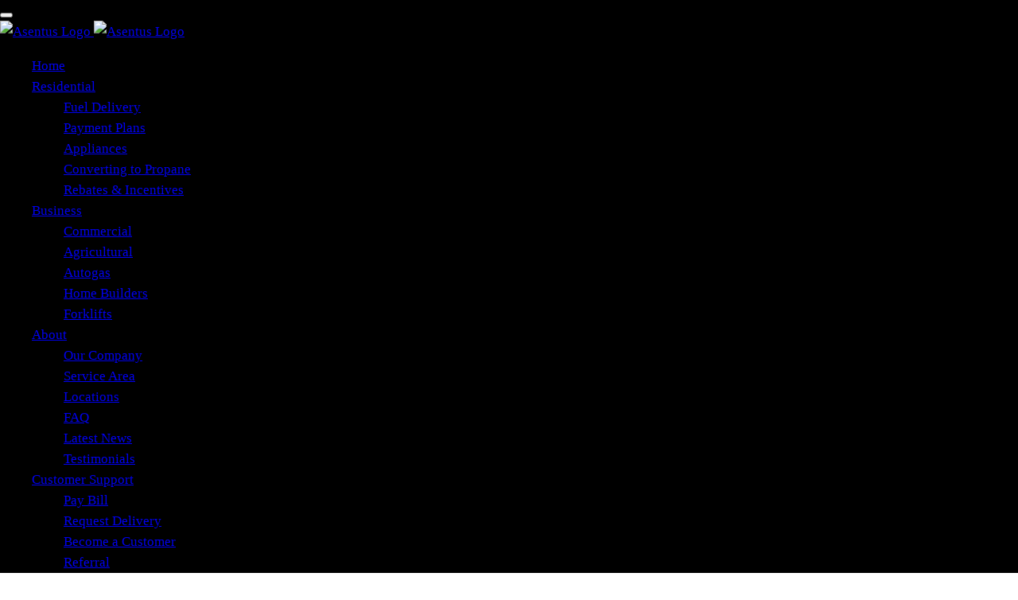

--- FILE ---
content_type: text/html; charset=UTF-8
request_url: https://enderbygas.com/blog/tag/commercial-home-building/
body_size: 5425
content:
<!DOCTYPE html>
<html lang="en-US">
    <head>
        <meta charset="UTF-8">
        <meta name="viewport" content="width=device-width, initial-scale=1">
        <title>commercial home building Articles | Enderby Gas, Inc.</title>    
		
<!-- Google Tag Manager -->
<script>(function(w,d,s,l,i){w[l]=w[l]||[];w[l].push({'gtm.start':
new Date().getTime(),event:'gtm.js'});var f=d.getElementsByTagName(s)[0],
j=d.createElement(s),dl=l!='dataLayer'?'&l='+l:'';j.async=true;j.src=
'https://www.googletagmanager.com/gtm.js?id='+i+dl;f.parentNode.insertBefore(j,f);
})(window,document,'script','dataLayer','GTM-PHBPQ9B');</script>
<!-- End Google Tag Manager -->

        <meta name='robots' content='index, follow, max-image-preview:large, max-snippet:-1, max-video-preview:-1' />

	<!-- This site is optimized with the Yoast SEO plugin v18.0 - https://yoast.com/wordpress/plugins/seo/ -->
	<meta name="description" content="Do you want to know more about commercial home building in North Texas? Check out Enderby Gas&#039; library of blog articles today!" />
	<link rel="canonical" href="https://enderbygas.com/blog/tag/commercial-home-building/" />
	<meta property="og:locale" content="en_US" />
	<meta property="og:type" content="article" />
	<meta property="og:title" content="commercial home building Articles | Enderby Gas, Inc." />
	<meta property="og:description" content="Do you want to know more about commercial home building in North Texas? Check out Enderby Gas&#039; library of blog articles today!" />
	<meta property="og:url" content="https://enderbygas.com/blog/tag/commercial-home-building/" />
	<meta property="og:site_name" content="Enderby Gas, Inc." />
	<meta name="twitter:card" content="summary_large_image" />
	<script type="application/ld+json" class="yoast-schema-graph">{"@context":"https://schema.org","@graph":[{"@type":"WebSite","@id":"https://enderbygas.com/blog/#website","url":"https://enderbygas.com/blog/","name":"Enderby Gas, Inc.","description":"Just another WordPress site","potentialAction":[{"@type":"SearchAction","target":{"@type":"EntryPoint","urlTemplate":"https://enderbygas.com/blog/?s={search_term_string}"},"query-input":"required name=search_term_string"}],"inLanguage":"en-US"},{"@type":"CollectionPage","@id":"https://enderbygas.com/blog/tag/commercial-home-building/#webpage","url":"https://enderbygas.com/blog/tag/commercial-home-building/","name":"commercial home building Articles | Enderby Gas, Inc.","isPartOf":{"@id":"https://enderbygas.com/blog/#website"},"description":"Do you want to know more about commercial home building in North Texas? Check out Enderby Gas' library of blog articles today!","breadcrumb":{"@id":"https://enderbygas.com/blog/tag/commercial-home-building/#breadcrumb"},"inLanguage":"en-US","potentialAction":[{"@type":"ReadAction","target":["https://enderbygas.com/blog/tag/commercial-home-building/"]}]},{"@type":"BreadcrumbList","@id":"https://enderbygas.com/blog/tag/commercial-home-building/#breadcrumb","itemListElement":[{"@type":"ListItem","position":1,"name":"Home","item":"https://enderbygas.com/blog/"},{"@type":"ListItem","position":2,"name":"commercial home building"}]}]}</script>
	<!-- / Yoast SEO plugin. -->


<link rel='dns-prefetch' href='//stackpath.bootstrapcdn.com' />
<link rel='dns-prefetch' href='//ajax.googleapis.com' />
<link rel='dns-prefetch' href='//s.w.org' />
<link rel="alternate" type="application/rss+xml" title="Enderby Gas, Inc. &raquo; commercial home building Tag Feed" href="https://enderbygas.com/blog/tag/commercial-home-building/feed/" />
<link rel='stylesheet' id='bootstrap.min.css-css'  href='https://enderbygas.com/vendor/bootstrap/css/bootstrap.min.css?ver=5.8.12' type='text/css' media='all' />
<link rel='stylesheet' id='layout.css-css'  href='https://enderbygas.com/css/layout.css?ver=5.8.12' type='text/css' media='all' />
<link rel='stylesheet' id='style-css'  href='https://enderbygas.com/blog/wp-content/themes/enderby/style.css?ver=200608-143439' type='text/css' media='all' />
<script type='text/javascript' src='//ajax.googleapis.com/ajax/libs/jquery/1.10.2/jquery.min.js' id='jquery-js'></script>
<link rel="https://api.w.org/" href="https://enderbygas.com/blog/wp-json/" /><link rel="alternate" type="application/json" href="https://enderbygas.com/blog/wp-json/wp/v2/tags/35" /><link rel="EditURI" type="application/rsd+xml" title="RSD" href="https://enderbygas.com/blog/xmlrpc.php?rsd" />
<link rel="wlwmanifest" type="application/wlwmanifest+xml" href="https://enderbygas.com/blog/wp-includes/wlwmanifest.xml" /> 
<meta name="generator" content="WordPress 5.8.12" />
<link rel="icon" href="https://enderbygas.com/blog/wp-content/uploads/2020/06/favicon.png" sizes="32x32" />
<link rel="icon" href="https://enderbygas.com/blog/wp-content/uploads/2020/06/favicon.png" sizes="192x192" />
<link rel="apple-touch-icon" href="https://enderbygas.com/blog/wp-content/uploads/2020/06/favicon.png" />
<meta name="msapplication-TileImage" content="https://enderbygas.com/blog/wp-content/uploads/2020/06/favicon.png" />
 
		<base href="https://enderbygas.com/"/>
    </head>
 
<body class="archive tag tag-commercial-home-building tag-35">
	
<!-- Google Tag Manager (noscript) -->
<noscript><iframe src="https://www.googletagmanager.com/ns.html?id=GTM-PHBPQ9B"
height="0" width="0" style="display:none;visibility:hidden"></iframe></noscript>
<!-- End Google Tag Manager (noscript) -->
	
    <header class="header navbar-fixed-top">
       <nav class="navbar" role="navigation">
        <div class="container">
          <div class="menu-container">
            <button type="button" class="navbar-toggle" data-toggle="collapse" data-target=".nav-collapse">
            <span class="sr-only">Toggle navigation</span>
            <span class="toggle-icon"></span>
            </button>
            <div class="logo">
              <a class="logo-wrap" href="index.php">
              <img class="logo-img logo-img-main" src="../img/logo.png" alt="Asentus Logo">
              <img class="logo-img logo-img-active" src="../img/logo-dark.png" alt="Asentus Logo">
              </a>
            </div>
          </div>

		          <div class="collapse navbar-collapse nav-collapse">
            <div class="menu-container">
              <ul class="navbar-nav navbar-nav-right">
                <li class="nav-item"><a class="nav-item-child nav-item-hover" href="index.php">Home</a></li>

                <li class="nav-item dropdown">
                  <a href="#" class="dropdown-toggle nav-item-child nav-item-hover" data-toggle="dropdown" role="button" aria-expanded="false">Residential <span class="caret"></span></a>
                  <ul class="dropdown-menu" role="menu">
                   <li><a href="residential/res-fuel-delivery.php">Fuel Delivery</a></li>
                   <li><a href="residential/res-payment-plans.php">Payment
                   Plans</a></li>
                   <li><a href="residential/res-appliances.php">Appliances</a></li>
                   <li><a href="residential/res-converting-to-propane.php">Converting
                   to Propane</a></li>
                   <li><a href="residential/res-rebates-incentives.php">Rebates &
                   Incentives</a></li>
                 </ul>
               </li>

               <li class="nav-item dropdown">
                <a href="#" class="dropdown-toggle nav-item-child nav-item-hover" data-toggle="dropdown" role="button" aria-expanded="false">Business <span class="caret"></span></a>
                <ul class="dropdown-menu" role="menu">
                 <li><a href="business/commercial.php">Commercial</a></li>
                 <li><a href="business/agri.php">Agricultural</a></li>
                 <li><a href="business/bus-autogas.php">Autogas</a></li>
                 <li><a href="business/bus-home-builders.php">Home Builders</a></li>
                 <li><a href="business/bus-forklifts.php">Forklifts</a></li>
               </ul>
             </li>

             <li class="nav-item dropdown">
              <a href="#" class="dropdown-toggle nav-item-child nav-item-hover" data-toggle="dropdown" role="button" aria-expanded="false">About <span class="caret"></span></a>
              <ul class="dropdown-menu" role="menu">
                <li><a href="about/about.php">Our Company</a></li>
               <li><a href="../delivery/">Service Area</a></li>
               <li><a href="about/locations.php">Locations</a></li>
               <li><a href="about/faq.php">FAQ</a></li>
               <li><a href="../blog/">Latest News</a></li>
               <li><a href="about/testimonials.php">Testimonials</a></li>
             </ul>
           </li>             
           <li class="nav-item dropdown">
            <a href="#" class="dropdown-toggle nav-item-child nav-item-hover" data-toggle="dropdown" role="button" aria-expanded="false">Customer Support <span class="caret"></span></a>
            <ul class="dropdown-menu" role="menu">
              <li><a href="https://enderbygas.myfuelportal.com">Pay Bill</a></li>
              <li><a href="https://enderbygas.myfuelportal.com">Request Delivery</a></li>
              <li><a href="become-a-customer.php">Become a Customer</a></li>
              <li><a href="referral.php">Referral</a></li>
            </ul>
          </li>
          <li class="nav-item"><a class="nav-item-child nav-item-hover" href="contact-us.php">Contact Us</a></li>
        </ul>
      </div>
    </div>        </div>
      </nav>
    </header>
<div class="parallax-window" data-parallax="scroll" data-image-src="https://enderbygas.com/blog/wp-content/uploads/2020/06/10.jpg">
      <div class="parallax-content container">
        <h1 class="carousel-title normal">Currently browsing: commercial home building</h1>
        <p></p>
      </div>
</div>
    <div class="bg-color-sky-light" data-auto-height="true">
      <div class="content-lg container">    
<main id="main" class="site-main">
    <div id="primary" class="wrapper container">
        <div class="row">
            <div class="col-md-9">
                                <article role="article">
                    <div class="blog-wrapper blog-post my-4">
                        <div class="row">
							                             <div class="col-md-3">       
                                <a href="https://enderbygas.com/blog/propane-for-homebuilders/">
                                <div class="post-image" style="background:url(https://enderbygas.com/blog/wp-content/uploads/2023/09/construction-e1695164208666.jpg); background-position: center center; background-size: cover; background-repeat: no-repeat; height: 200px;"></div>
                                  </a>
                            </div>
                            <div class="col-md-9">
                                                        <div class="col-sm-12">
                                <h2><a href="https://enderbygas.com/blog/propane-for-homebuilders/" title="Permalink to: Propane Gas is the #1 Fuel Choice for North Texas Homebuilders">Propane Gas is the #1 Fuel Choice for North Texas Homebuilders</a></h2>
                                <span class="post-date"><strong>09/19/2023</strong></span>
                                <div class="entry">
                                    <p>If you’re a homebuilder in North Texas, you must face a difficult decision regarding which fuel to use within the homes you build. You have options from electricity to natural gas to propane. Today, Enderby Gas is here to share some of the reasons why propane gas is the superior fuel choice for Texas homebuilders. [&hellip;]</p>
                                </div>
                                <a class="btn btn-default" href="https://enderbygas.com/blog/propane-for-homebuilders/">Read More &rarr;</a>
                                <div class="post-meta">
                                    <div class="post-tags"><span class="tags-text">Tags:</span> <a href="https://enderbygas.com/blog/tag/clean-burning-propane/">clean burning propane</a>, <a href="https://enderbygas.com/blog/tag/commercial-home-builders/">commercial home builders</a>, <a href="https://enderbygas.com/blog/tag/commercial-home-building/">commercial home building</a>, <a href="https://enderbygas.com/blog/tag/homebuilders-propane/">homebuilders propane</a>, <a href="https://enderbygas.com/blog/tag/homebuilding-propane-benefits/">homebuilding propane benefits</a>, <a href="https://enderbygas.com/blog/tag/powering-commercial-fleets/">powering commercial fleets</a>, <a href="https://enderbygas.com/blog/tag/propane-conversion/">propane conversion</a>, <a href="https://enderbygas.com/blog/tag/propane-for-homebuilding/">propane for homebuilding</a>, <a href="https://enderbygas.com/blog/tag/propane-gas/">propane gas</a>, <a href="https://enderbygas.com/blog/tag/propane-versatility/">propane versatility</a>, <a href="https://enderbygas.com/blog/tag/texas-commercial-propane/">texas commercial propane</a>, <a href="https://enderbygas.com/blog/tag/versatility/">versatility</a></div>                                    <div class="post-categories"><span class="category-text">Categories:</span> <a href="https://enderbygas.com/blog/category/commercial-propane-delivery/">Commercial Propane Delivery</a>, <a href="https://enderbygas.com/blog/category/propane-equipment/">Propane Equipment</a></div>                                </div>
                            </div>
                        </div>
                    </div>
                </article>
                                <article role="article">
                    <div class="blog-wrapper blog-post my-4">
                        <div class="row">
							                             <div class="col-md-3">       
                                <a href="https://enderbygas.com/blog/commercial-businesses-use-propane-autogas/">
                                <div class="post-image" style="background:url(https://enderbygas.com/blog/wp-content/uploads/2023/08/tractor-e1692283714380.jpg); background-position: center center; background-size: cover; background-repeat: no-repeat; height: 200px;"></div>
                                  </a>
                            </div>
                            <div class="col-md-9">
                                                        <div class="col-sm-12">
                                <h2><a href="https://enderbygas.com/blog/commercial-businesses-use-propane-autogas/" title="Permalink to: What Commercial Businesses Use Propane Autogas?">What Commercial Businesses Use Propane Autogas?</a></h2>
                                <span class="post-date"><strong>07/17/2023</strong></span>
                                <div class="entry">
                                    <p>Businesses across Texas are switching their fleets to propane Autogas for improved fleet efficiency, and cost-effectiveness, and to reduce environmental impact. Enderby Gas wants to power your North Texas fleet vehicles with cleaner-burning propane Autogas, also known as LP gas or LPG. Propane Autogas is more affordable than gasoline and diesel, there’s a large supply [&hellip;]</p>
                                </div>
                                <a class="btn btn-default" href="https://enderbygas.com/blog/commercial-businesses-use-propane-autogas/">Read More &rarr;</a>
                                <div class="post-meta">
                                    <div class="post-tags"><span class="tags-text">Tags:</span> <a href="https://enderbygas.com/blog/tag/auto-fleets/">auto fleets</a>, <a href="https://enderbygas.com/blog/tag/autogas/">AutoGas</a>, <a href="https://enderbygas.com/blog/tag/benefits-of-propane-autogas/">benefits of propane autogas</a>, <a href="https://enderbygas.com/blog/tag/commercial-fleets/">commercial fleets</a>, <a href="https://enderbygas.com/blog/tag/commercial-fleets-with-autogas/">commercial fleets with autogas</a>, <a href="https://enderbygas.com/blog/tag/commercial-home-builders/">commercial home builders</a>, <a href="https://enderbygas.com/blog/tag/commercial-home-building/">commercial home building</a>, <a href="https://enderbygas.com/blog/tag/commercial-propane-delivery/">commercial propane delivery</a>, <a href="https://enderbygas.com/blog/tag/north-texas/">North Texas</a>, <a href="https://enderbygas.com/blog/tag/north-texas-propane-delivery/">North Texas Propane delivery</a>, <a href="https://enderbygas.com/blog/tag/powering-commercial-fleets/">powering commercial fleets</a>, <a href="https://enderbygas.com/blog/tag/propane-autogas/">propane autogas</a>, <a href="https://enderbygas.com/blog/tag/propane-autogas-for-fleets/">propane autogas for fleets</a>, <a href="https://enderbygas.com/blog/tag/propane-heating-in-texas/">propane heating in Texas</a>, <a href="https://enderbygas.com/blog/tag/texas/">Texas</a>, <a href="https://enderbygas.com/blog/tag/texas-commercial-propane/">texas commercial propane</a></div>                                    <div class="post-categories"><span class="category-text">Categories:</span> <a href="https://enderbygas.com/blog/category/commercial-propane-delivery/">Commercial Propane Delivery</a></div>                                </div>
                            </div>
                        </div>
                    </div>
                </article>
                                <article role="article">
                    <div class="blog-wrapper blog-post my-4">
                        <div class="row">
							                             <div class="col-md-3">       
                                <a href="https://enderbygas.com/blog/commercial-home-building-propane/">
                                <div class="post-image" style="background:url(https://enderbygas.com/blog/wp-content/uploads/2022/07/home-construction-e1659021775210.jpg); background-position: center center; background-size: cover; background-repeat: no-repeat; height: 200px;"></div>
                                  </a>
                            </div>
                            <div class="col-md-9">
                                                        <div class="col-sm-12">
                                <h2><a href="https://enderbygas.com/blog/commercial-home-building-propane/" title="Permalink to: Why Commercial Home Builders Choose Propane in Texas">Why Commercial Home Builders Choose Propane in Texas</a></h2>
                                <span class="post-date"><strong>08/01/2022</strong></span>
                                <div class="entry">
                                    <p>When it comes to commercial home building in North Texas, you’ll find no better fuel choice than propane. When homeowners desire the safety and affordability of gas, but gas isn’t available and the cost of electric is too expensive, propane provides an excellent alternative to keep home buyers satisfied with their home’s power performance. We [&hellip;]</p>
                                </div>
                                <a class="btn btn-default" href="https://enderbygas.com/blog/commercial-home-building-propane/">Read More &rarr;</a>
                                <div class="post-meta">
                                    <div class="post-tags"><span class="tags-text">Tags:</span> <a href="https://enderbygas.com/blog/tag/commercial-home-building/">commercial home building</a>, <a href="https://enderbygas.com/blog/tag/commercial-propane-delivery/">commercial propane delivery</a>, <a href="https://enderbygas.com/blog/tag/homebuilding-propane-benefits/">homebuilding propane benefits</a>, <a href="https://enderbygas.com/blog/tag/propane-for-homebuilding/">propane for homebuilding</a>, <a href="https://enderbygas.com/blog/tag/propane-for-homes/">propane for homes</a>, <a href="https://enderbygas.com/blog/tag/propane-home-efficiency/">propane home efficiency</a></div>                                    <div class="post-categories"><span class="category-text">Categories:</span> <a href="https://enderbygas.com/blog/category/commercial-propane-delivery/">Commercial Propane Delivery</a></div>                                </div>
                            </div>
                        </div>
                    </div>
                </article>
                
  			<div class="blog-wrapper blog-pagination my-4">

				<span class="previous pr-4" style="padding-right: 1rem;">
									</span>
				<span class="next pl-4" style="padding-left: 1rem;">
									</span>
			</div>

                
            </div>
            <div class="col-md-3">
                <aside role="complementary"> 
	<div class="well">
		<h2>Recent Posts</h2>

				
					<div class="blog-wrapper sidebar-links my-3">
				<a class="blog-link" href="https://enderbygas.com/blog/propane-for-homebuilders/">Propane Gas is the #1 Fuel Choice for North Texas Homebuilders</a>
				<p><em>09/19/2023</em></p>
			</div>
		<!-- End Loop -->
					<div class="blog-wrapper sidebar-links my-3">
				<a class="blog-link" href="https://enderbygas.com/blog/propane-safe-environment/">Is Propane Safe for the Environment?</a>
				<p><em>08/17/2023</em></p>
			</div>
		<!-- End Loop -->
					<div class="blog-wrapper sidebar-links my-3">
				<a class="blog-link" href="https://enderbygas.com/blog/commercial-businesses-use-propane-autogas/">What Commercial Businesses Use Propane Autogas?</a>
				<p><em>07/17/2023</em></p>
			</div>
		<!-- End Loop -->
					<div class="blog-wrapper sidebar-links my-3">
				<a class="blog-link" href="https://enderbygas.com/blog/know-propane-safety/">Top Things to Know About Propane Safety</a>
				<p><em>06/22/2023</em></p>
			</div>
		<!-- End Loop -->
					<div class="blog-wrapper sidebar-links my-3">
				<a class="blog-link" href="https://enderbygas.com/blog/top-propane-appliances/">The Best Home Appliances to Power with Propane</a>
				<p><em>05/25/2023</em></p>
			</div>
		<!-- End Loop -->
				<div class="mx">
				

		
		</div>
	</div>

	<!--<div class="well">
		<div class="blog-categories">
			<li class="categories">Categories<ul>	<li class="cat-item cat-item-18"><a href="https://enderbygas.com/blog/category/commercial-propane-delivery/">Commercial Propane Delivery</a>
</li>
	<li class="cat-item cat-item-5"><a href="https://enderbygas.com/blog/category/energy-saving-tips/">Energy Saving Tips</a>
</li>
	<li class="cat-item cat-item-2"><a href="https://enderbygas.com/blog/category/propane-delivery/">Propane Delivery</a>
</li>
	<li class="cat-item cat-item-4"><a href="https://enderbygas.com/blog/category/propane-equipment/">Propane Equipment</a>
</li>
	<li class="cat-item cat-item-3"><a href="https://enderbygas.com/blog/category/propane-safety/">Propane Safety</a>
</li>
	<li class="cat-item cat-item-1"><a href="https://enderbygas.com/blog/category/uncategorized/">Uncategorized</a>
</li>
</ul></li>		</div>
	</div>-->
</aside>

            </div>
        </div>
    </div>
</main> 
		</div>
</div>
<!-- Footer -->
   <footer class="footer">
      <div class="footer-seperator">
        <div class="content-lg container">
          <div class="row">
            <div class="row margin-b-40">
              <div class="col-sm-12 footer-grid">
                <div class="row">
                  <div class="col-sm-8 offset">
                    <p>We are a locally owned and operated family business serving residential, agricultural and commercial businesses. For over 70 years, our company has grown to provide propane, gasoline and diesel to over 15,000 customers within the North Central Texas and Southern Oklahoma area.</p>
                  </div>
                  <div class="col-sm-4">
                    <img class="full-width-less img-responsive" src="https://enderbygas.com/blog/wp-content/themes/enderby/img/cc.png" alt="Accepted">
                  </div>
                </div>
              </div>
            </div>
            <div class="col-md-3 footer-grid">
              <h3><i class="fa fa-map-marker"></i> Main Office</h3>
              <address>
                1405 W. Hwy 82<br> 
                Gainesville, TX<br>
                <i class="fa fa-phone"></i> (800) 772-5921 · (940) 665-3457<br>
                <i class="fa fa-fax"></i> (940) 665-8484 (FAX)<br>
              </address>
            </div>
            <div class="col-md-3 footer-grid">
              <h3><i class="fa fa-link"></i> Get Our App</h3>
              <a href="https://play.google.com/store/apps/details?id=com.myfuelportal.enderbygas"><img class="full-width-less img-responsive" src="https://enderbygas.com/blog/wp-content/themes/enderby/img/badge-google.png" alt="Get our app"></a>
              <a href="https://itunes.apple.com/app/id1457085539?mt=8"><img class="full-width-less img-responsive" src="https://enderbygas.com/blog/wp-content/themes/enderby/img/badge-apple.png" alt="Get our app"></a>
            </div>
            <div class="col-md-3 footer-grid">
              <h3><i class="fa fa-location-arrow"></i> Headquarters</h3>
              <iframe src="https://www.google.com/maps/embed?pb=!1m14!1m8!1m3!1d8208.845519544775!2d-97.16145044348926!3d33.64165906319728!3m2!1i1024!2i768!4f13.1!3m3!1m2!1s0x0%3A0xb0a96cf6d85474fb!2sENDERBY+GAS!5e1!3m2!1sen!2sus!4v1524242772828" frameborder="0" style="border:0" allowfullscreen=""></iframe>
            </div>
            <div class="col-md-3 footer-grid">
              <h3><i class="fa fa-user"></i> Social Media</h3>
              <div class="footer-social"> 
                <a href="https://www.facebook.com/enderbygasinc"><i id="social-fb" class="fa fa-facebook fa-3x social"></i></a>
                <a href="https://twitter.com/enderbygas"><i id="social-tw" class="fa fa-twitter fa-3x social"></i></a>
                <a href="https://www.instagram.com/enderbygas/"><i id="social-ig" class="fa fa-instagram fa-3x social"></i></a>
              </div>
              <img class="full-width img-responsive" src="https://enderbygas.com/blog/wp-content/themes/enderby/img/02.png" alt="Enderby Gas Inc.">
            </div>
          </div>
        </div>
      </div>
      <div class="footer-background">
        <div class="content container">
          <div class="row">
            <div class="col-xs-6">
              <img class="footer-logo" src="https://enderbygas.com/blog/wp-content/themes/enderby/img/footer-logo.png" alt="Enderby Gas, Inc.">
            </div>
            <div class="col-xs-6 text-right">
              <p class="margin-b-0 color-white">
                © 2025 Enderby Gas, Inc. • All rights reserved • <a href="privacy.php" class="color-white">Privacy Policy</a><br>Site Design: <a href="https://yourpcmd.net" target="_blank">Your PCMD, LLC</a>
              </p>
            </div>
          </div>
        </div>
      </div>
    </footer>

<script type='text/javascript' src='https://enderbygas.com/blog/wp-content/themes/enderby/js/scripts.js?ver=5.8.12' id='scripts-js'></script>
<script type='text/javascript' src='https://stackpath.bootstrapcdn.com/bootstrap/4.1.3/js/bootstrap.min.js?ver=5.8.12' id='bootstrap.min.js-js'></script>
<script type='text/javascript' src='https://enderbygas.com/blog/wp-includes/js/wp-embed.min.js?ver=5.8.12' id='wp-embed-js'></script>
 

    <a href="javascript:void(0);" class="js-back-to-top back-to-top"><i id="to-top" class="fa fa-angle-up fa-3x"></i></a>
    <script src="https://enderbygas.com/vendor/jquery.min.js" type="text/javascript"></script>
    <script src="https://enderbygas.com/vendor/jquery-migrate.min.js" type="text/javascript"></script>
    <script src="https://enderbygas.com/vendor/bootstrap/js/bootstrap.min.js" type="text/javascript"></script>
    <script src="https://enderbygas.com/vendor/jquery.easing.js" type="text/javascript"></script>
    <script src="https://enderbygas.com/vendor/jquery.back-to-top.js" type="text/javascript"></script>
    <script src="https://enderbygas.com/vendor/jquery.smooth-scroll.js" type="text/javascript"></script>
    <script src="https://enderbygas.com/vendor/jquery.wow.min.js" type="text/javascript"></script>
    <script src="https://enderbygas.com/vendor/jquery.parallax.min.js" type="text/javascript"></script>
    <script src="https://enderbygas.com/vendor/swiper/js/swiper.jquery.min.js" type="text/javascript"></script>
    <script src="https://enderbygas.com/js/layout.min.js" type="text/javascript"></script>
    <script src="https://enderbygas.com/js/components/swiper.min.js" type="text/javascript"></script>
    <script src="https://enderbygas.com/js/components/wow.min.js" type="text/javascript"></script>
</body>
</html>

--- FILE ---
content_type: text/css
request_url: https://enderbygas.com/blog/wp-content/themes/enderby/style.css?ver=200608-143439
body_size: 732
content:
/*
Theme Name: Enderby
Theme URI: 
Author: Consumer Focus Marketing
Author URI: https://consumerfocusmarketing.com
Description: Theme for Company Name
Version: 1.0
License: GNU General Public License v2 or later
License URI: http://www.gnu.org/licenses/gpl-2.0.html
Tags: TAGS
Text Domain: #
*/


/*** DEFAULTS ***/

/* font size will +/- by 1px for every 100px of the viewport width */

/* font size will +/- by 1px for every 100px of the viewport width */

html {
  font-size: calc(10px + 0.5vw); 
}

body { 
  font-size: 1.0625rem; /** 17px **/
  line-height: 1.5;
  overflow-x: hidden;
  margin: 0;
}

@media (max-width: 768px) {
    body {
        font-size: 1.25rem;
    }
}

img {
  max-width: 100%;
  height: auto;
}

.clearfix::after {
    content: "";
    clear: both;
    display: table;
}

h1, h2, h3, h4 {
    margin: 0 0 .5rem;
    line-height: 1.2;
}

/**

Font size formula: Target Size / Base Size = Value
Example: 50px / 16px = 3.125rem

**/


.header .navbar{
    background: #000;
}

/*** SIDEBARS ***/


.well {
    padding: 1rem;
    margin: 1rem auto;
    text-align: center;
}

.well p {
    margin: 0;
    line-height: 25px;
    color: #fff;
}

.well h2 {
    color: #bcbcbc;
}

aside p {
    margin: 0;
}

aside {
    padding: 1rem;
    margin: 1rem auto;
}


/*** BLOG POSTS ***/

.home article, .blog article {
    padding-bottom: 2.5rem;
    border-top: 1px solid #e3e3e3;
    padding-top: 2.5rem;
}

.home article:first-child, .blog article:first-child {
    border: none;
}

.blog-categories ul, .blog-categories li {
    list-style: none;
    padding: 0;
}

span.post-date {
    font-size: 1rem;
    font-weight: 400;
}

.entry {
    margin-top: 1rem;
}

.post-meta {
    margin-top: .5rem;
}

/*** CATEGORIES & TAGS ***/

.post-tags, .post-categories {
    font-size: small;
    font-style: italic;
}

/*** SCREEN READERS ***/

.sr-only {
    position: absolute;
    width: 1px;
    height: 1px;
    padding: 0;
    overflow: hidden;
    clip: rect(0,0,0,0);
    white-space: nowrap;
    -webkit-clip-path: inset(50%);
    clip-path: inset(50%);
    border: 0;
}


